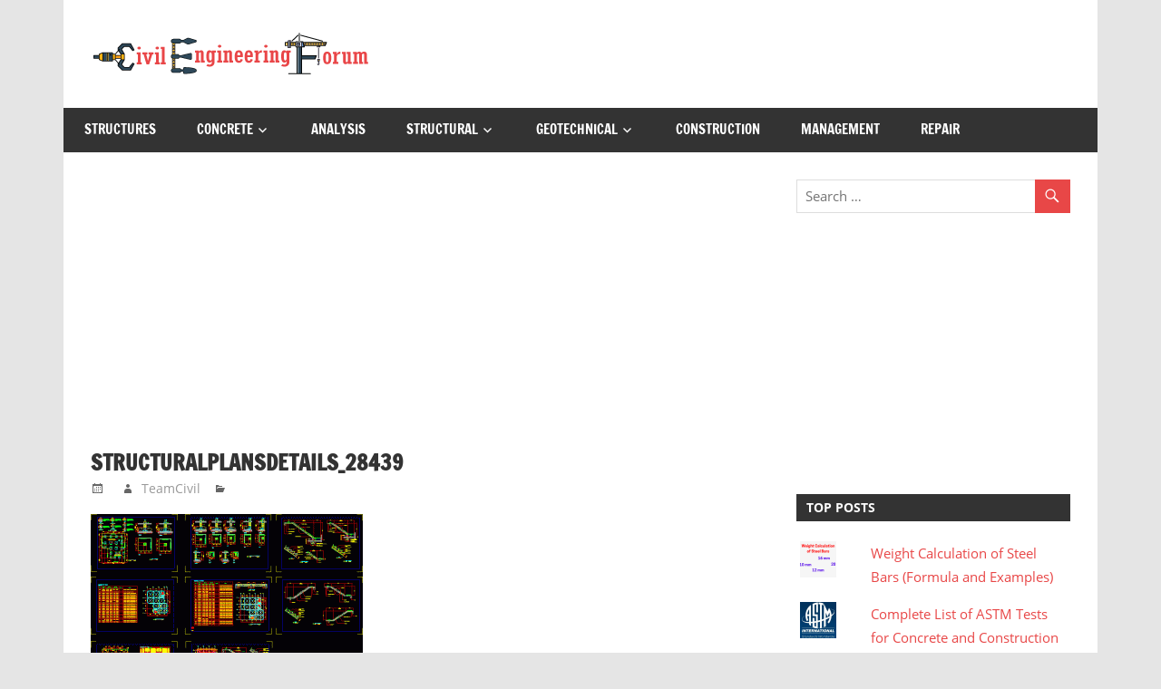

--- FILE ---
content_type: text/html; charset=UTF-8
request_url: https://www.civilengineeringforum.me/structural-design-procedure/structuralplansdetails_28439/
body_size: 16391
content:
<!DOCTYPE html>
<html lang="en-US">

<head>
<meta charset="UTF-8">
<meta name="viewport" content="width=device-width, initial-scale=1">
<link rel="profile" href="http://gmpg.org/xfn/11">
<link rel="pingback" href="https://www.civilengineeringforum.me/xmlrpc.php">

<meta name='robots' content='index, follow, max-image-preview:large, max-snippet:-1, max-video-preview:-1' />
	<style>img:is([sizes="auto" i], [sizes^="auto," i]) { contain-intrinsic-size: 3000px 1500px }</style>
	<!-- Jetpack Site Verification Tags -->
<meta name="google-site-verification" content="qMmxvpSazO76ZpEhbPduZKp64flJT-DzdaBkP-wMLYA" />

	<!-- This site is optimized with the Yoast SEO Premium plugin v19.3 (Yoast SEO v22.6) - https://yoast.com/wordpress/plugins/seo/ -->
	<title>structuralplansdetails_28439 - Civil Engineering Forum</title>
	<link rel="canonical" href="https://www.civilengineeringforum.me/structural-design-procedure/structuralplansdetails_28439/" />
	<meta property="og:locale" content="en_US" />
	<meta property="og:type" content="article" />
	<meta property="og:title" content="structuralplansdetails_28439 - Civil Engineering Forum" />
	<meta property="og:url" content="https://www.civilengineeringforum.me/structural-design-procedure/structuralplansdetails_28439/" />
	<meta property="og:site_name" content="Civil Engineering Forum" />
	<meta property="og:image" content="https://www.civilengineeringforum.me/structural-design-procedure/structuralplansdetails_28439" />
	<meta property="og:image:width" content="785" />
	<meta property="og:image:height" content="535" />
	<meta property="og:image:type" content="image/gif" />
	<meta name="twitter:card" content="summary_large_image" />
	<script type="application/ld+json" class="yoast-schema-graph">{"@context":"https://schema.org","@graph":[{"@type":"WebPage","@id":"https://www.civilengineeringforum.me/structural-design-procedure/structuralplansdetails_28439/","url":"https://www.civilengineeringforum.me/structural-design-procedure/structuralplansdetails_28439/","name":"structuralplansdetails_28439 - Civil Engineering Forum","isPartOf":{"@id":"https://www.civilengineeringforum.me/#website"},"primaryImageOfPage":{"@id":"https://www.civilengineeringforum.me/structural-design-procedure/structuralplansdetails_28439/#primaryimage"},"image":{"@id":"https://www.civilengineeringforum.me/structural-design-procedure/structuralplansdetails_28439/#primaryimage"},"thumbnailUrl":"https://www.civilengineeringforum.me/wp-content/uploads/2017/01/structuralplansdetails_28439.gif","datePublished":"2017-01-22T02:46:34+00:00","dateModified":"2017-01-22T02:46:34+00:00","breadcrumb":{"@id":"https://www.civilengineeringforum.me/structural-design-procedure/structuralplansdetails_28439/#breadcrumb"},"inLanguage":"en-US","potentialAction":[{"@type":"ReadAction","target":["https://www.civilengineeringforum.me/structural-design-procedure/structuralplansdetails_28439/"]}]},{"@type":"ImageObject","inLanguage":"en-US","@id":"https://www.civilengineeringforum.me/structural-design-procedure/structuralplansdetails_28439/#primaryimage","url":"https://www.civilengineeringforum.me/wp-content/uploads/2017/01/structuralplansdetails_28439.gif","contentUrl":"https://www.civilengineeringforum.me/wp-content/uploads/2017/01/structuralplansdetails_28439.gif","width":785,"height":535},{"@type":"BreadcrumbList","@id":"https://www.civilengineeringforum.me/structural-design-procedure/structuralplansdetails_28439/#breadcrumb","itemListElement":[{"@type":"ListItem","position":1,"name":"Home","item":"https://www.civilengineeringforum.me/"},{"@type":"ListItem","position":2,"name":"Procedure of Structural Design","item":"https://www.civilengineeringforum.me/structural-design-procedure/"},{"@type":"ListItem","position":3,"name":"structuralplansdetails_28439"}]},{"@type":"WebSite","@id":"https://www.civilengineeringforum.me/#website","url":"https://www.civilengineeringforum.me/","name":"Civil Engineering Forum","description":"","publisher":{"@id":"https://www.civilengineeringforum.me/#/schema/person/f3c3488d71162d0e2f312dfb4e2ff5fe"},"potentialAction":[{"@type":"SearchAction","target":{"@type":"EntryPoint","urlTemplate":"https://www.civilengineeringforum.me/?s={search_term_string}"},"query-input":"required name=search_term_string"}],"inLanguage":"en-US"},{"@type":["Person","Organization"],"@id":"https://www.civilengineeringforum.me/#/schema/person/f3c3488d71162d0e2f312dfb4e2ff5fe","name":"TeamCivil","image":{"@type":"ImageObject","inLanguage":"en-US","@id":"https://www.civilengineeringforum.me/#/schema/person/image/","url":"https://www.civilengineeringforum.me/wp-content/uploads/2021/03/logo1-1.png","contentUrl":"https://www.civilengineeringforum.me/wp-content/uploads/2021/03/logo1-1.png","width":307,"height":47,"caption":"TeamCivil"},"logo":{"@id":"https://www.civilengineeringforum.me/#/schema/person/image/"}}]}</script>
	<!-- / Yoast SEO Premium plugin. -->


<link rel='dns-prefetch' href='//secure.gravatar.com' />
<link rel='dns-prefetch' href='//www.googletagmanager.com' />
<link rel='dns-prefetch' href='//stats.wp.com' />
<link rel='dns-prefetch' href='//v0.wordpress.com' />
<link rel='dns-prefetch' href='//widgets.wp.com' />
<link rel='dns-prefetch' href='//s0.wp.com' />
<link rel='dns-prefetch' href='//0.gravatar.com' />
<link rel='dns-prefetch' href='//1.gravatar.com' />
<link rel='dns-prefetch' href='//2.gravatar.com' />
<link rel="alternate" type="application/rss+xml" title="Civil Engineering Forum &raquo; Feed" href="https://www.civilengineeringforum.me/feed/" />
<link rel="alternate" type="application/rss+xml" title="Civil Engineering Forum &raquo; Comments Feed" href="https://www.civilengineeringforum.me/comments/feed/" />
<link rel="alternate" type="application/rss+xml" title="Civil Engineering Forum &raquo; structuralplansdetails_28439 Comments Feed" href="https://www.civilengineeringforum.me/structural-design-procedure/structuralplansdetails_28439/feed/" />
		<!-- This site uses the Google Analytics by MonsterInsights plugin v8.26.0 - Using Analytics tracking - https://www.monsterinsights.com/ -->
		<!-- Note: MonsterInsights is not currently configured on this site. The site owner needs to authenticate with Google Analytics in the MonsterInsights settings panel. -->
					<!-- No tracking code set -->
				<!-- / Google Analytics by MonsterInsights -->
		<script type="text/javascript">
/* <![CDATA[ */
window._wpemojiSettings = {"baseUrl":"https:\/\/s.w.org\/images\/core\/emoji\/16.0.1\/72x72\/","ext":".png","svgUrl":"https:\/\/s.w.org\/images\/core\/emoji\/16.0.1\/svg\/","svgExt":".svg","source":{"concatemoji":"https:\/\/www.civilengineeringforum.me\/wp-includes\/js\/wp-emoji-release.min.js?ver=6.8.3"}};
/*! This file is auto-generated */
!function(s,n){var o,i,e;function c(e){try{var t={supportTests:e,timestamp:(new Date).valueOf()};sessionStorage.setItem(o,JSON.stringify(t))}catch(e){}}function p(e,t,n){e.clearRect(0,0,e.canvas.width,e.canvas.height),e.fillText(t,0,0);var t=new Uint32Array(e.getImageData(0,0,e.canvas.width,e.canvas.height).data),a=(e.clearRect(0,0,e.canvas.width,e.canvas.height),e.fillText(n,0,0),new Uint32Array(e.getImageData(0,0,e.canvas.width,e.canvas.height).data));return t.every(function(e,t){return e===a[t]})}function u(e,t){e.clearRect(0,0,e.canvas.width,e.canvas.height),e.fillText(t,0,0);for(var n=e.getImageData(16,16,1,1),a=0;a<n.data.length;a++)if(0!==n.data[a])return!1;return!0}function f(e,t,n,a){switch(t){case"flag":return n(e,"\ud83c\udff3\ufe0f\u200d\u26a7\ufe0f","\ud83c\udff3\ufe0f\u200b\u26a7\ufe0f")?!1:!n(e,"\ud83c\udde8\ud83c\uddf6","\ud83c\udde8\u200b\ud83c\uddf6")&&!n(e,"\ud83c\udff4\udb40\udc67\udb40\udc62\udb40\udc65\udb40\udc6e\udb40\udc67\udb40\udc7f","\ud83c\udff4\u200b\udb40\udc67\u200b\udb40\udc62\u200b\udb40\udc65\u200b\udb40\udc6e\u200b\udb40\udc67\u200b\udb40\udc7f");case"emoji":return!a(e,"\ud83e\udedf")}return!1}function g(e,t,n,a){var r="undefined"!=typeof WorkerGlobalScope&&self instanceof WorkerGlobalScope?new OffscreenCanvas(300,150):s.createElement("canvas"),o=r.getContext("2d",{willReadFrequently:!0}),i=(o.textBaseline="top",o.font="600 32px Arial",{});return e.forEach(function(e){i[e]=t(o,e,n,a)}),i}function t(e){var t=s.createElement("script");t.src=e,t.defer=!0,s.head.appendChild(t)}"undefined"!=typeof Promise&&(o="wpEmojiSettingsSupports",i=["flag","emoji"],n.supports={everything:!0,everythingExceptFlag:!0},e=new Promise(function(e){s.addEventListener("DOMContentLoaded",e,{once:!0})}),new Promise(function(t){var n=function(){try{var e=JSON.parse(sessionStorage.getItem(o));if("object"==typeof e&&"number"==typeof e.timestamp&&(new Date).valueOf()<e.timestamp+604800&&"object"==typeof e.supportTests)return e.supportTests}catch(e){}return null}();if(!n){if("undefined"!=typeof Worker&&"undefined"!=typeof OffscreenCanvas&&"undefined"!=typeof URL&&URL.createObjectURL&&"undefined"!=typeof Blob)try{var e="postMessage("+g.toString()+"("+[JSON.stringify(i),f.toString(),p.toString(),u.toString()].join(",")+"));",a=new Blob([e],{type:"text/javascript"}),r=new Worker(URL.createObjectURL(a),{name:"wpTestEmojiSupports"});return void(r.onmessage=function(e){c(n=e.data),r.terminate(),t(n)})}catch(e){}c(n=g(i,f,p,u))}t(n)}).then(function(e){for(var t in e)n.supports[t]=e[t],n.supports.everything=n.supports.everything&&n.supports[t],"flag"!==t&&(n.supports.everythingExceptFlag=n.supports.everythingExceptFlag&&n.supports[t]);n.supports.everythingExceptFlag=n.supports.everythingExceptFlag&&!n.supports.flag,n.DOMReady=!1,n.readyCallback=function(){n.DOMReady=!0}}).then(function(){return e}).then(function(){var e;n.supports.everything||(n.readyCallback(),(e=n.source||{}).concatemoji?t(e.concatemoji):e.wpemoji&&e.twemoji&&(t(e.twemoji),t(e.wpemoji)))}))}((window,document),window._wpemojiSettings);
/* ]]> */
</script>
<link rel='stylesheet' id='zeedynamic-custom-fonts-css' href='https://www.civilengineeringforum.me/wp-content/themes/zeedynamic/assets/css/custom-fonts.css?ver=20180413' type='text/css' media='all' />
<style id='wp-emoji-styles-inline-css' type='text/css'>

	img.wp-smiley, img.emoji {
		display: inline !important;
		border: none !important;
		box-shadow: none !important;
		height: 1em !important;
		width: 1em !important;
		margin: 0 0.07em !important;
		vertical-align: -0.1em !important;
		background: none !important;
		padding: 0 !important;
	}
</style>
<link rel='stylesheet' id='wp-block-library-css' href='https://www.civilengineeringforum.me/wp-includes/css/dist/block-library/style.min.css?ver=6.8.3' type='text/css' media='all' />
<style id='wp-block-library-inline-css' type='text/css'>
.has-text-align-justify{text-align:justify;}
</style>
<style id='classic-theme-styles-inline-css' type='text/css'>
/*! This file is auto-generated */
.wp-block-button__link{color:#fff;background-color:#32373c;border-radius:9999px;box-shadow:none;text-decoration:none;padding:calc(.667em + 2px) calc(1.333em + 2px);font-size:1.125em}.wp-block-file__button{background:#32373c;color:#fff;text-decoration:none}
</style>
<style id='esf-fb-halfwidth-style-inline-css' type='text/css'>
/*!*************************************************************************************************************************************************************************************************************************************************!*\
  !*** css ./node_modules/css-loader/dist/cjs.js??ruleSet[1].rules[4].use[1]!./node_modules/postcss-loader/dist/cjs.js??ruleSet[1].rules[4].use[2]!./node_modules/sass-loader/dist/cjs.js??ruleSet[1].rules[4].use[3]!./src/halfwidth/style.scss ***!
  \*************************************************************************************************************************************************************************************************************************************************/
/**
 * The following styles get applied both on the front of your site
 * and in the editor.
 *
 * Replace them with your own styles or remove the file completely.
 */
.wp-block-create-block-easy-social-feed-facebook-carousel {
  background-color: #21759b;
  color: #fff;
  padding: 2px;
}

/*# sourceMappingURL=style-index.css.map*/
</style>
<style id='esf-fb-fullwidth-style-inline-css' type='text/css'>
/*!*************************************************************************************************************************************************************************************************************************************************!*\
  !*** css ./node_modules/css-loader/dist/cjs.js??ruleSet[1].rules[4].use[1]!./node_modules/postcss-loader/dist/cjs.js??ruleSet[1].rules[4].use[2]!./node_modules/sass-loader/dist/cjs.js??ruleSet[1].rules[4].use[3]!./src/fullwidth/style.scss ***!
  \*************************************************************************************************************************************************************************************************************************************************/
/**
 * The following styles get applied both on the front of your site
 * and in the editor.
 *
 * Replace them with your own styles or remove the file completely.
 */
.wp-block-create-block-easy-social-feed-facebook-carousel {
  background-color: #21759b;
  color: #fff;
  padding: 2px;
}

/*# sourceMappingURL=style-index.css.map*/
</style>
<style id='esf-fb-thumbnail-style-inline-css' type='text/css'>
/*!*************************************************************************************************************************************************************************************************************************************************!*\
  !*** css ./node_modules/css-loader/dist/cjs.js??ruleSet[1].rules[4].use[1]!./node_modules/postcss-loader/dist/cjs.js??ruleSet[1].rules[4].use[2]!./node_modules/sass-loader/dist/cjs.js??ruleSet[1].rules[4].use[3]!./src/thumbnail/style.scss ***!
  \*************************************************************************************************************************************************************************************************************************************************/
/**
 * The following styles get applied both on the front of your site
 * and in the editor.
 *
 * Replace them with your own styles or remove the file completely.
 */
.wp-block-create-block-easy-social-feed-facebook-carousel {
  background-color: #21759b;
  color: #fff;
  padding: 2px;
}

/*# sourceMappingURL=style-index.css.map*/
</style>
<link rel='stylesheet' id='mediaelement-css' href='https://www.civilengineeringforum.me/wp-includes/js/mediaelement/mediaelementplayer-legacy.min.css?ver=4.2.17' type='text/css' media='all' />
<link rel='stylesheet' id='wp-mediaelement-css' href='https://www.civilengineeringforum.me/wp-includes/js/mediaelement/wp-mediaelement.min.css?ver=6.8.3' type='text/css' media='all' />
<style id='jetpack-sharing-buttons-style-inline-css' type='text/css'>
.jetpack-sharing-buttons__services-list{display:flex;flex-direction:row;flex-wrap:wrap;gap:0;list-style-type:none;margin:5px;padding:0}.jetpack-sharing-buttons__services-list.has-small-icon-size{font-size:12px}.jetpack-sharing-buttons__services-list.has-normal-icon-size{font-size:16px}.jetpack-sharing-buttons__services-list.has-large-icon-size{font-size:24px}.jetpack-sharing-buttons__services-list.has-huge-icon-size{font-size:36px}@media print{.jetpack-sharing-buttons__services-list{display:none!important}}.editor-styles-wrapper .wp-block-jetpack-sharing-buttons{gap:0;padding-inline-start:0}ul.jetpack-sharing-buttons__services-list.has-background{padding:1.25em 2.375em}
</style>
<style id='global-styles-inline-css' type='text/css'>
:root{--wp--preset--aspect-ratio--square: 1;--wp--preset--aspect-ratio--4-3: 4/3;--wp--preset--aspect-ratio--3-4: 3/4;--wp--preset--aspect-ratio--3-2: 3/2;--wp--preset--aspect-ratio--2-3: 2/3;--wp--preset--aspect-ratio--16-9: 16/9;--wp--preset--aspect-ratio--9-16: 9/16;--wp--preset--color--black: #333333;--wp--preset--color--cyan-bluish-gray: #abb8c3;--wp--preset--color--white: #ffffff;--wp--preset--color--pale-pink: #f78da7;--wp--preset--color--vivid-red: #cf2e2e;--wp--preset--color--luminous-vivid-orange: #ff6900;--wp--preset--color--luminous-vivid-amber: #fcb900;--wp--preset--color--light-green-cyan: #7bdcb5;--wp--preset--color--vivid-green-cyan: #00d084;--wp--preset--color--pale-cyan-blue: #8ed1fc;--wp--preset--color--vivid-cyan-blue: #0693e3;--wp--preset--color--vivid-purple: #9b51e0;--wp--preset--color--primary: #e84747;--wp--preset--color--light-gray: #f0f0f0;--wp--preset--color--dark-gray: #777777;--wp--preset--gradient--vivid-cyan-blue-to-vivid-purple: linear-gradient(135deg,rgba(6,147,227,1) 0%,rgb(155,81,224) 100%);--wp--preset--gradient--light-green-cyan-to-vivid-green-cyan: linear-gradient(135deg,rgb(122,220,180) 0%,rgb(0,208,130) 100%);--wp--preset--gradient--luminous-vivid-amber-to-luminous-vivid-orange: linear-gradient(135deg,rgba(252,185,0,1) 0%,rgba(255,105,0,1) 100%);--wp--preset--gradient--luminous-vivid-orange-to-vivid-red: linear-gradient(135deg,rgba(255,105,0,1) 0%,rgb(207,46,46) 100%);--wp--preset--gradient--very-light-gray-to-cyan-bluish-gray: linear-gradient(135deg,rgb(238,238,238) 0%,rgb(169,184,195) 100%);--wp--preset--gradient--cool-to-warm-spectrum: linear-gradient(135deg,rgb(74,234,220) 0%,rgb(151,120,209) 20%,rgb(207,42,186) 40%,rgb(238,44,130) 60%,rgb(251,105,98) 80%,rgb(254,248,76) 100%);--wp--preset--gradient--blush-light-purple: linear-gradient(135deg,rgb(255,206,236) 0%,rgb(152,150,240) 100%);--wp--preset--gradient--blush-bordeaux: linear-gradient(135deg,rgb(254,205,165) 0%,rgb(254,45,45) 50%,rgb(107,0,62) 100%);--wp--preset--gradient--luminous-dusk: linear-gradient(135deg,rgb(255,203,112) 0%,rgb(199,81,192) 50%,rgb(65,88,208) 100%);--wp--preset--gradient--pale-ocean: linear-gradient(135deg,rgb(255,245,203) 0%,rgb(182,227,212) 50%,rgb(51,167,181) 100%);--wp--preset--gradient--electric-grass: linear-gradient(135deg,rgb(202,248,128) 0%,rgb(113,206,126) 100%);--wp--preset--gradient--midnight: linear-gradient(135deg,rgb(2,3,129) 0%,rgb(40,116,252) 100%);--wp--preset--font-size--small: 13px;--wp--preset--font-size--medium: 20px;--wp--preset--font-size--large: 36px;--wp--preset--font-size--x-large: 42px;--wp--preset--spacing--20: 0.44rem;--wp--preset--spacing--30: 0.67rem;--wp--preset--spacing--40: 1rem;--wp--preset--spacing--50: 1.5rem;--wp--preset--spacing--60: 2.25rem;--wp--preset--spacing--70: 3.38rem;--wp--preset--spacing--80: 5.06rem;--wp--preset--shadow--natural: 6px 6px 9px rgba(0, 0, 0, 0.2);--wp--preset--shadow--deep: 12px 12px 50px rgba(0, 0, 0, 0.4);--wp--preset--shadow--sharp: 6px 6px 0px rgba(0, 0, 0, 0.2);--wp--preset--shadow--outlined: 6px 6px 0px -3px rgba(255, 255, 255, 1), 6px 6px rgba(0, 0, 0, 1);--wp--preset--shadow--crisp: 6px 6px 0px rgba(0, 0, 0, 1);}:where(.is-layout-flex){gap: 0.5em;}:where(.is-layout-grid){gap: 0.5em;}body .is-layout-flex{display: flex;}.is-layout-flex{flex-wrap: wrap;align-items: center;}.is-layout-flex > :is(*, div){margin: 0;}body .is-layout-grid{display: grid;}.is-layout-grid > :is(*, div){margin: 0;}:where(.wp-block-columns.is-layout-flex){gap: 2em;}:where(.wp-block-columns.is-layout-grid){gap: 2em;}:where(.wp-block-post-template.is-layout-flex){gap: 1.25em;}:where(.wp-block-post-template.is-layout-grid){gap: 1.25em;}.has-black-color{color: var(--wp--preset--color--black) !important;}.has-cyan-bluish-gray-color{color: var(--wp--preset--color--cyan-bluish-gray) !important;}.has-white-color{color: var(--wp--preset--color--white) !important;}.has-pale-pink-color{color: var(--wp--preset--color--pale-pink) !important;}.has-vivid-red-color{color: var(--wp--preset--color--vivid-red) !important;}.has-luminous-vivid-orange-color{color: var(--wp--preset--color--luminous-vivid-orange) !important;}.has-luminous-vivid-amber-color{color: var(--wp--preset--color--luminous-vivid-amber) !important;}.has-light-green-cyan-color{color: var(--wp--preset--color--light-green-cyan) !important;}.has-vivid-green-cyan-color{color: var(--wp--preset--color--vivid-green-cyan) !important;}.has-pale-cyan-blue-color{color: var(--wp--preset--color--pale-cyan-blue) !important;}.has-vivid-cyan-blue-color{color: var(--wp--preset--color--vivid-cyan-blue) !important;}.has-vivid-purple-color{color: var(--wp--preset--color--vivid-purple) !important;}.has-black-background-color{background-color: var(--wp--preset--color--black) !important;}.has-cyan-bluish-gray-background-color{background-color: var(--wp--preset--color--cyan-bluish-gray) !important;}.has-white-background-color{background-color: var(--wp--preset--color--white) !important;}.has-pale-pink-background-color{background-color: var(--wp--preset--color--pale-pink) !important;}.has-vivid-red-background-color{background-color: var(--wp--preset--color--vivid-red) !important;}.has-luminous-vivid-orange-background-color{background-color: var(--wp--preset--color--luminous-vivid-orange) !important;}.has-luminous-vivid-amber-background-color{background-color: var(--wp--preset--color--luminous-vivid-amber) !important;}.has-light-green-cyan-background-color{background-color: var(--wp--preset--color--light-green-cyan) !important;}.has-vivid-green-cyan-background-color{background-color: var(--wp--preset--color--vivid-green-cyan) !important;}.has-pale-cyan-blue-background-color{background-color: var(--wp--preset--color--pale-cyan-blue) !important;}.has-vivid-cyan-blue-background-color{background-color: var(--wp--preset--color--vivid-cyan-blue) !important;}.has-vivid-purple-background-color{background-color: var(--wp--preset--color--vivid-purple) !important;}.has-black-border-color{border-color: var(--wp--preset--color--black) !important;}.has-cyan-bluish-gray-border-color{border-color: var(--wp--preset--color--cyan-bluish-gray) !important;}.has-white-border-color{border-color: var(--wp--preset--color--white) !important;}.has-pale-pink-border-color{border-color: var(--wp--preset--color--pale-pink) !important;}.has-vivid-red-border-color{border-color: var(--wp--preset--color--vivid-red) !important;}.has-luminous-vivid-orange-border-color{border-color: var(--wp--preset--color--luminous-vivid-orange) !important;}.has-luminous-vivid-amber-border-color{border-color: var(--wp--preset--color--luminous-vivid-amber) !important;}.has-light-green-cyan-border-color{border-color: var(--wp--preset--color--light-green-cyan) !important;}.has-vivid-green-cyan-border-color{border-color: var(--wp--preset--color--vivid-green-cyan) !important;}.has-pale-cyan-blue-border-color{border-color: var(--wp--preset--color--pale-cyan-blue) !important;}.has-vivid-cyan-blue-border-color{border-color: var(--wp--preset--color--vivid-cyan-blue) !important;}.has-vivid-purple-border-color{border-color: var(--wp--preset--color--vivid-purple) !important;}.has-vivid-cyan-blue-to-vivid-purple-gradient-background{background: var(--wp--preset--gradient--vivid-cyan-blue-to-vivid-purple) !important;}.has-light-green-cyan-to-vivid-green-cyan-gradient-background{background: var(--wp--preset--gradient--light-green-cyan-to-vivid-green-cyan) !important;}.has-luminous-vivid-amber-to-luminous-vivid-orange-gradient-background{background: var(--wp--preset--gradient--luminous-vivid-amber-to-luminous-vivid-orange) !important;}.has-luminous-vivid-orange-to-vivid-red-gradient-background{background: var(--wp--preset--gradient--luminous-vivid-orange-to-vivid-red) !important;}.has-very-light-gray-to-cyan-bluish-gray-gradient-background{background: var(--wp--preset--gradient--very-light-gray-to-cyan-bluish-gray) !important;}.has-cool-to-warm-spectrum-gradient-background{background: var(--wp--preset--gradient--cool-to-warm-spectrum) !important;}.has-blush-light-purple-gradient-background{background: var(--wp--preset--gradient--blush-light-purple) !important;}.has-blush-bordeaux-gradient-background{background: var(--wp--preset--gradient--blush-bordeaux) !important;}.has-luminous-dusk-gradient-background{background: var(--wp--preset--gradient--luminous-dusk) !important;}.has-pale-ocean-gradient-background{background: var(--wp--preset--gradient--pale-ocean) !important;}.has-electric-grass-gradient-background{background: var(--wp--preset--gradient--electric-grass) !important;}.has-midnight-gradient-background{background: var(--wp--preset--gradient--midnight) !important;}.has-small-font-size{font-size: var(--wp--preset--font-size--small) !important;}.has-medium-font-size{font-size: var(--wp--preset--font-size--medium) !important;}.has-large-font-size{font-size: var(--wp--preset--font-size--large) !important;}.has-x-large-font-size{font-size: var(--wp--preset--font-size--x-large) !important;}
:where(.wp-block-post-template.is-layout-flex){gap: 1.25em;}:where(.wp-block-post-template.is-layout-grid){gap: 1.25em;}
:where(.wp-block-columns.is-layout-flex){gap: 2em;}:where(.wp-block-columns.is-layout-grid){gap: 2em;}
:root :where(.wp-block-pullquote){font-size: 1.5em;line-height: 1.6;}
</style>
<link rel='stylesheet' id='easy-facebook-likebox-custom-fonts-css' href='https://www.civilengineeringforum.me/wp-content/plugins/easy-facebook-likebox/frontend/assets/css/esf-custom-fonts.css?ver=6.8.3' type='text/css' media='all' />
<link rel='stylesheet' id='easy-facebook-likebox-popup-styles-css' href='https://www.civilengineeringforum.me/wp-content/plugins/easy-facebook-likebox/facebook/frontend/assets/css/esf-free-popup.css?ver=6.5.7' type='text/css' media='all' />
<link rel='stylesheet' id='easy-facebook-likebox-frontend-css' href='https://www.civilengineeringforum.me/wp-content/plugins/easy-facebook-likebox/facebook/frontend/assets/css/easy-facebook-likebox-frontend.css?ver=6.5.7' type='text/css' media='all' />
<link rel='stylesheet' id='easy-facebook-likebox-customizer-style-css' href='https://www.civilengineeringforum.me/wp-admin/admin-ajax.php?action=easy-facebook-likebox-customizer-style&#038;ver=6.5.7' type='text/css' media='all' />
<link rel='stylesheet' id='zeedynamic-stylesheet-css' href='https://www.civilengineeringforum.me/wp-content/themes/zeedynamic/style.css?ver=1.7.5' type='text/css' media='all' />
<style id='zeedynamic-stylesheet-inline-css' type='text/css'>
.site-title, .site-description { position: absolute; clip: rect(1px, 1px, 1px, 1px); width: 1px; height: 1px; overflow: hidden; }
</style>
<link rel='stylesheet' id='genericons-css' href='https://www.civilengineeringforum.me/wp-content/plugins/jetpack/_inc/genericons/genericons/genericons.css?ver=3.1' type='text/css' media='all' />
<link rel='stylesheet' id='esf-custom-fonts-css' href='https://www.civilengineeringforum.me/wp-content/plugins/easy-facebook-likebox/frontend/assets/css/esf-custom-fonts.css?ver=6.8.3' type='text/css' media='all' />
<link rel='stylesheet' id='esf-insta-frontend-css' href='https://www.civilengineeringforum.me/wp-content/plugins/easy-facebook-likebox//instagram/frontend/assets/css/esf-insta-frontend.css?ver=6.8.3' type='text/css' media='all' />
<link rel='stylesheet' id='esf-insta-customizer-style-css' href='https://www.civilengineeringforum.me/wp-admin/admin-ajax.php?action=esf-insta-customizer-style&#038;ver=6.8.3' type='text/css' media='all' />
<link rel='stylesheet' id='zeedynamic-pro-css' href='https://www.civilengineeringforum.me/wp-content/plugins/zeedynamic-pro-master/assets/css/zeedynamic-pro.css?ver=1.5.2' type='text/css' media='all' />
<link rel='stylesheet' id='jetpack_css-css' href='https://www.civilengineeringforum.me/wp-content/plugins/jetpack/css/jetpack.css?ver=13.3.2' type='text/css' media='all' />
<script type="text/javascript" src="https://www.civilengineeringforum.me/wp-includes/js/jquery/jquery.min.js?ver=3.7.1" id="jquery-core-js"></script>
<script type="text/javascript" src="https://www.civilengineeringforum.me/wp-includes/js/jquery/jquery-migrate.min.js?ver=3.4.1" id="jquery-migrate-js"></script>
<script type="text/javascript" src="https://www.civilengineeringforum.me/wp-content/plugins/easy-facebook-likebox/facebook/frontend/assets/js/esf-free-popup.min.js?ver=6.5.7" id="easy-facebook-likebox-popup-script-js"></script>
<script type="text/javascript" id="easy-facebook-likebox-public-script-js-extra">
/* <![CDATA[ */
var public_ajax = {"ajax_url":"https:\/\/www.civilengineeringforum.me\/wp-admin\/admin-ajax.php","efbl_is_fb_pro":""};
/* ]]> */
</script>
<script type="text/javascript" src="https://www.civilengineeringforum.me/wp-content/plugins/easy-facebook-likebox/facebook/frontend/assets/js/public.js?ver=6.5.7" id="easy-facebook-likebox-public-script-js"></script>
<!--[if lt IE 9]>
<script type="text/javascript" src="https://www.civilengineeringforum.me/wp-content/themes/zeedynamic/assets/js/html5shiv.min.js?ver=3.7.3" id="html5shiv-js"></script>
<![endif]-->
<script type="text/javascript" id="zeedynamic-jquery-navigation-js-extra">
/* <![CDATA[ */
var zeedynamic_menu_title = "Menu";
/* ]]> */
</script>
<script type="text/javascript" src="https://www.civilengineeringforum.me/wp-content/themes/zeedynamic/assets/js/navigation.js?ver=20160719" id="zeedynamic-jquery-navigation-js"></script>
<script type="text/javascript" src="https://www.civilengineeringforum.me/wp-content/plugins/easy-facebook-likebox/frontend/assets/js/imagesloaded.pkgd.min.js?ver=6.8.3" id="imagesloaded.pkgd.min-js"></script>
<script type="text/javascript" id="esf-insta-public-js-extra">
/* <![CDATA[ */
var esf_insta = {"ajax_url":"https:\/\/www.civilengineeringforum.me\/wp-admin\/admin-ajax.php","version":"free","nonce":"3a6227133c"};
/* ]]> */
</script>
<script type="text/javascript" src="https://www.civilengineeringforum.me/wp-content/plugins/easy-facebook-likebox//instagram/frontend/assets/js/esf-insta-public.js?ver=1" id="esf-insta-public-js"></script>

<!-- Google tag (gtag.js) snippet added by Site Kit -->

<!-- Google Analytics snippet added by Site Kit -->
<script type="text/javascript" src="https://www.googletagmanager.com/gtag/js?id=G-KKPWXEFYRQ" id="google_gtagjs-js" async></script>
<script type="text/javascript" id="google_gtagjs-js-after">
/* <![CDATA[ */
window.dataLayer = window.dataLayer || [];function gtag(){dataLayer.push(arguments);}
gtag("set","linker",{"domains":["www.civilengineeringforum.me"]});
gtag("js", new Date());
gtag("set", "developer_id.dZTNiMT", true);
gtag("config", "G-KKPWXEFYRQ");
/* ]]> */
</script>

<!-- End Google tag (gtag.js) snippet added by Site Kit -->
<link rel="https://api.w.org/" href="https://www.civilengineeringforum.me/wp-json/" /><link rel="alternate" title="JSON" type="application/json" href="https://www.civilengineeringforum.me/wp-json/wp/v2/media/539" /><link rel="EditURI" type="application/rsd+xml" title="RSD" href="https://www.civilengineeringforum.me/xmlrpc.php?rsd" />

<link rel='shortlink' href='https://wp.me/a8g2XL-8H' />
<link rel="alternate" title="oEmbed (JSON)" type="application/json+oembed" href="https://www.civilengineeringforum.me/wp-json/oembed/1.0/embed?url=https%3A%2F%2Fwww.civilengineeringforum.me%2Fstructural-design-procedure%2Fstructuralplansdetails_28439%2F" />
<link rel="alternate" title="oEmbed (XML)" type="text/xml+oembed" href="https://www.civilengineeringforum.me/wp-json/oembed/1.0/embed?url=https%3A%2F%2Fwww.civilengineeringforum.me%2Fstructural-design-procedure%2Fstructuralplansdetails_28439%2F&#038;format=xml" />
<meta name="generator" content="Site Kit by Google 1.125.0" />	<style>img#wpstats{display:none}</style>
		<link rel="icon" href="https://www.civilengineeringforum.me/wp-content/uploads/2021/03/cropped-favicon-2-32x32.png" sizes="32x32" />
<link rel="icon" href="https://www.civilengineeringforum.me/wp-content/uploads/2021/03/cropped-favicon-2-192x192.png" sizes="192x192" />
<link rel="apple-touch-icon" href="https://www.civilengineeringforum.me/wp-content/uploads/2021/03/cropped-favicon-2-180x180.png" />
<meta name="msapplication-TileImage" content="https://www.civilengineeringforum.me/wp-content/uploads/2021/03/cropped-favicon-2-270x270.png" />
<noscript><style id="rocket-lazyload-nojs-css">.rll-youtube-player, [data-lazy-src]{display:none !important;}</style></noscript></head>

<body class="attachment wp-singular attachment-template-default single single-attachment postid-539 attachmentid-539 attachment-gif wp-custom-logo wp-embed-responsive wp-theme-zeedynamic date-hidden">

	<div id="page" class="hfeed site">

		<a class="skip-link screen-reader-text" href="#content">Skip to content</a>

		
		<header id="masthead" class="site-header clearfix" role="banner">

			<div class="header-main container clearfix">

				<div id="logo" class="site-branding clearfix">

					<a href="https://www.civilengineeringforum.me/" class="custom-logo-link" rel="home"><img width="307" height="47" src="data:image/svg+xml,%3Csvg%20xmlns='http://www.w3.org/2000/svg'%20viewBox='0%200%20307%2047'%3E%3C/svg%3E" class="custom-logo" alt="Civil Engineering Forum" decoding="async" data-lazy-srcset="https://www.civilengineeringforum.me/wp-content/uploads/2021/03/logo1-1.png 307w, https://www.civilengineeringforum.me/wp-content/uploads/2021/03/logo1-1-300x46.png 300w" data-lazy-sizes="(max-width: 307px) 100vw, 307px" data-attachment-id="1363" data-permalink="https://www.civilengineeringforum.me/logo1-2/" data-orig-file="https://www.civilengineeringforum.me/wp-content/uploads/2021/03/logo1-1.png" data-orig-size="307,47" data-comments-opened="0" data-image-meta="{&quot;aperture&quot;:&quot;0&quot;,&quot;credit&quot;:&quot;&quot;,&quot;camera&quot;:&quot;&quot;,&quot;caption&quot;:&quot;&quot;,&quot;created_timestamp&quot;:&quot;0&quot;,&quot;copyright&quot;:&quot;&quot;,&quot;focal_length&quot;:&quot;0&quot;,&quot;iso&quot;:&quot;0&quot;,&quot;shutter_speed&quot;:&quot;0&quot;,&quot;title&quot;:&quot;&quot;,&quot;orientation&quot;:&quot;0&quot;}" data-image-title="logo1" data-image-description="" data-image-caption="" data-medium-file="https://www.civilengineeringforum.me/wp-content/uploads/2021/03/logo1-1-300x46.png" data-large-file="https://www.civilengineeringforum.me/wp-content/uploads/2021/03/logo1-1.png" data-lazy-src="https://www.civilengineeringforum.me/wp-content/uploads/2021/03/logo1-1.png" /><noscript><img width="307" height="47" src="https://www.civilengineeringforum.me/wp-content/uploads/2021/03/logo1-1.png" class="custom-logo" alt="Civil Engineering Forum" decoding="async" srcset="https://www.civilengineeringforum.me/wp-content/uploads/2021/03/logo1-1.png 307w, https://www.civilengineeringforum.me/wp-content/uploads/2021/03/logo1-1-300x46.png 300w" sizes="(max-width: 307px) 100vw, 307px" data-attachment-id="1363" data-permalink="https://www.civilengineeringforum.me/logo1-2/" data-orig-file="https://www.civilengineeringforum.me/wp-content/uploads/2021/03/logo1-1.png" data-orig-size="307,47" data-comments-opened="0" data-image-meta="{&quot;aperture&quot;:&quot;0&quot;,&quot;credit&quot;:&quot;&quot;,&quot;camera&quot;:&quot;&quot;,&quot;caption&quot;:&quot;&quot;,&quot;created_timestamp&quot;:&quot;0&quot;,&quot;copyright&quot;:&quot;&quot;,&quot;focal_length&quot;:&quot;0&quot;,&quot;iso&quot;:&quot;0&quot;,&quot;shutter_speed&quot;:&quot;0&quot;,&quot;title&quot;:&quot;&quot;,&quot;orientation&quot;:&quot;0&quot;}" data-image-title="logo1" data-image-description="" data-image-caption="" data-medium-file="https://www.civilengineeringforum.me/wp-content/uploads/2021/03/logo1-1-300x46.png" data-large-file="https://www.civilengineeringforum.me/wp-content/uploads/2021/03/logo1-1.png" /></noscript></a>					
			<p class="site-title"><a href="https://www.civilengineeringforum.me/" rel="home">Civil Engineering Forum</a></p>

							
				</div><!-- .site-branding -->

				<div class="header-widgets clearfix">

					<aside id="text-5" class="header-widget widget_text">			<div class="textwidget"><script async src="https://pagead2.googlesyndication.com/pagead/js/adsbygoogle.js?client=ca-pub-7193159968609736"
     crossorigin="anonymous"></script>
<!-- educademy 728x90 TD-Header -->
<ins class="adsbygoogle"
     style="display:block"
     data-ad-client="ca-pub-7193159968609736"
     data-ad-slot="1043495004"
     data-ad-format="auto"></ins>
<script>
     (adsbygoogle = window.adsbygoogle || []).push({});
</script></div>
		</aside>
				</div><!-- .header-widgets -->


			</div><!-- .header-main -->

			<div id="main-navigation-wrap" class="primary-navigation-wrap">

				<nav id="main-navigation" class="primary-navigation navigation clearfix" role="navigation">
					<ul id="menu-categories-menu" class="main-navigation-menu"><li id="menu-item-1337" class="menu-item menu-item-type-taxonomy menu-item-object-category menu-item-1337"><a href="https://www.civilengineeringforum.me/category/civil-engineering-structures/">Structures</a></li>
<li id="menu-item-1338" class="menu-item menu-item-type-taxonomy menu-item-object-category menu-item-has-children menu-item-1338"><a href="https://www.civilengineeringforum.me/category/concrete/">Concrete</a>
<ul class="sub-menu">
	<li id="menu-item-1339" class="menu-item menu-item-type-taxonomy menu-item-object-category menu-item-1339"><a href="https://www.civilengineeringforum.me/category/concrete/concrete-materials/">Materials</a></li>
	<li id="menu-item-1340" class="menu-item menu-item-type-taxonomy menu-item-object-category menu-item-1340"><a href="https://www.civilengineeringforum.me/category/concrete/concrete-properties/">Properties</a></li>
	<li id="menu-item-1341" class="menu-item menu-item-type-taxonomy menu-item-object-category menu-item-1341"><a href="https://www.civilengineeringforum.me/category/concrete/concrete-durability/">Durability</a></li>
	<li id="menu-item-1342" class="menu-item menu-item-type-taxonomy menu-item-object-category menu-item-1342"><a href="https://www.civilengineeringforum.me/category/concrete/concrete-types/">Types</a></li>
	<li id="menu-item-1343" class="menu-item menu-item-type-taxonomy menu-item-object-category menu-item-1343"><a href="https://www.civilengineeringforum.me/category/concrete/concrete-tests/">Tests</a></li>
</ul>
</li>
<li id="menu-item-1344" class="menu-item menu-item-type-taxonomy menu-item-object-category menu-item-1344"><a href="https://www.civilengineeringforum.me/category/structural-analysis/">Analysis</a></li>
<li id="menu-item-1345" class="menu-item menu-item-type-taxonomy menu-item-object-category menu-item-has-children menu-item-1345"><a href="https://www.civilengineeringforum.me/category/structural/">Structural</a>
<ul class="sub-menu">
	<li id="menu-item-1346" class="menu-item menu-item-type-taxonomy menu-item-object-category menu-item-1346"><a href="https://www.civilengineeringforum.me/category/structural/concrete-design/">Concrete Design</a></li>
	<li id="menu-item-1347" class="menu-item menu-item-type-taxonomy menu-item-object-category menu-item-1347"><a href="https://www.civilengineeringforum.me/category/structural/earthquake-engineeirng/">Earthquake</a></li>
</ul>
</li>
<li id="menu-item-1348" class="menu-item menu-item-type-taxonomy menu-item-object-category menu-item-has-children menu-item-1348"><a href="https://www.civilengineeringforum.me/category/geotechnical/">Geotechnical</a>
<ul class="sub-menu">
	<li id="menu-item-1349" class="menu-item menu-item-type-taxonomy menu-item-object-category menu-item-1349"><a href="https://www.civilengineeringforum.me/category/geotechnical/soil-tests/">Soil Tests</a></li>
	<li id="menu-item-1350" class="menu-item menu-item-type-taxonomy menu-item-object-category menu-item-1350"><a href="https://www.civilengineeringforum.me/category/geotechnical/foundation-engineering/">Foundation</a></li>
</ul>
</li>
<li id="menu-item-1351" class="menu-item menu-item-type-taxonomy menu-item-object-category menu-item-1351"><a href="https://www.civilengineeringforum.me/category/construction/">Construction</a></li>
<li id="menu-item-1352" class="menu-item menu-item-type-taxonomy menu-item-object-category menu-item-1352"><a href="https://www.civilengineeringforum.me/category/project-management/">Management</a></li>
<li id="menu-item-1353" class="menu-item menu-item-type-taxonomy menu-item-object-category menu-item-1353"><a href="https://www.civilengineeringforum.me/category/concrete-repair/">Repair</a></li>
</ul>				</nav><!-- #main-navigation -->

			</div>

		</header><!-- #masthead -->

		
		<div id="content" class="site-content container clearfix">

			
	<section id="primary" class="content-area">
		<main id="main" class="site-main" role="main">
				
		<div class='code-block code-block-1' style='margin: 8px auto; text-align: center; display: block; clear: both;'>
<script async src="https://pagead2.googlesyndication.com/pagead/js/adsbygoogle.js?client=ca-pub-7193159968609736"
     crossorigin="anonymous"></script>
<!-- educademy 728x90 TO-B4 Post -->
<ins class="adsbygoogle"
     style="display:block"
     data-ad-client="ca-pub-7193159968609736"
     data-ad-slot="9929940200"
     data-ad-format="auto"></ins>
<script>
     (adsbygoogle = window.adsbygoogle || []).push({});
</script></div>

<article id="post-539" class="post-539 attachment type-attachment status-inherit hentry">

	<header class="entry-header">

		<h1 class="entry-title">structuralplansdetails_28439</h1>
		<div class="entry-meta"><span class="meta-date"><a href="https://www.civilengineeringforum.me/structural-design-procedure/structuralplansdetails_28439/" title="2:46 am" rel="bookmark"><time class="entry-date published updated" datetime="2017-01-22T02:46:34+00:00"></time></a></span><span class="meta-author"> <span class="author vcard"><a class="url fn n" href="https://www.civilengineeringforum.me/author/wedablife/" title="View all posts by TeamCivil" rel="author">TeamCivil</a></span></span><span class="meta-category"> </span></div>
	</header><!-- .entry-header -->

	
	<div class="entry-content clearfix">

		<p class="attachment"><a href='https://www.civilengineeringforum.me/wp-content/uploads/2017/01/structuralplansdetails_28439.gif'><img fetchpriority="high" decoding="async" width="300" height="204" src="data:image/svg+xml,%3Csvg%20xmlns='http://www.w3.org/2000/svg'%20viewBox='0%200%20300%20204'%3E%3C/svg%3E" class="attachment-medium size-medium" alt="" data-lazy-srcset="https://www.civilengineeringforum.me/wp-content/uploads/2017/01/structuralplansdetails_28439-300x204.gif 300w, https://www.civilengineeringforum.me/wp-content/uploads/2017/01/structuralplansdetails_28439-768x523.gif 768w" data-lazy-sizes="(max-width: 300px) 100vw, 300px" data-attachment-id="539" data-permalink="https://www.civilengineeringforum.me/structural-design-procedure/structuralplansdetails_28439/" data-orig-file="https://www.civilengineeringforum.me/wp-content/uploads/2017/01/structuralplansdetails_28439.gif" data-orig-size="785,535" data-comments-opened="1" data-image-meta="{&quot;aperture&quot;:&quot;0&quot;,&quot;credit&quot;:&quot;&quot;,&quot;camera&quot;:&quot;&quot;,&quot;caption&quot;:&quot;&quot;,&quot;created_timestamp&quot;:&quot;0&quot;,&quot;copyright&quot;:&quot;&quot;,&quot;focal_length&quot;:&quot;0&quot;,&quot;iso&quot;:&quot;0&quot;,&quot;shutter_speed&quot;:&quot;0&quot;,&quot;title&quot;:&quot;&quot;,&quot;orientation&quot;:&quot;0&quot;}" data-image-title="structuralplansdetails_28439" data-image-description="" data-image-caption="" data-medium-file="https://www.civilengineeringforum.me/wp-content/uploads/2017/01/structuralplansdetails_28439-300x204.gif" data-large-file="https://www.civilengineeringforum.me/wp-content/uploads/2017/01/structuralplansdetails_28439.gif" data-lazy-src="https://www.civilengineeringforum.me/wp-content/uploads/2017/01/structuralplansdetails_28439-300x204.gif" /><noscript><img fetchpriority="high" decoding="async" width="300" height="204" src="https://www.civilengineeringforum.me/wp-content/uploads/2017/01/structuralplansdetails_28439-300x204.gif" class="attachment-medium size-medium" alt="" srcset="https://www.civilengineeringforum.me/wp-content/uploads/2017/01/structuralplansdetails_28439-300x204.gif 300w, https://www.civilengineeringforum.me/wp-content/uploads/2017/01/structuralplansdetails_28439-768x523.gif 768w" sizes="(max-width: 300px) 100vw, 300px" data-attachment-id="539" data-permalink="https://www.civilengineeringforum.me/structural-design-procedure/structuralplansdetails_28439/" data-orig-file="https://www.civilengineeringforum.me/wp-content/uploads/2017/01/structuralplansdetails_28439.gif" data-orig-size="785,535" data-comments-opened="1" data-image-meta="{&quot;aperture&quot;:&quot;0&quot;,&quot;credit&quot;:&quot;&quot;,&quot;camera&quot;:&quot;&quot;,&quot;caption&quot;:&quot;&quot;,&quot;created_timestamp&quot;:&quot;0&quot;,&quot;copyright&quot;:&quot;&quot;,&quot;focal_length&quot;:&quot;0&quot;,&quot;iso&quot;:&quot;0&quot;,&quot;shutter_speed&quot;:&quot;0&quot;,&quot;title&quot;:&quot;&quot;,&quot;orientation&quot;:&quot;0&quot;}" data-image-title="structuralplansdetails_28439" data-image-description="" data-image-caption="" data-medium-file="https://www.civilengineeringforum.me/wp-content/uploads/2017/01/structuralplansdetails_28439-300x204.gif" data-large-file="https://www.civilengineeringforum.me/wp-content/uploads/2017/01/structuralplansdetails_28439.gif" /></noscript></a></p><div class='code-block code-block-4' style='margin: 8px 0; clear: both;'>
<script async src="https://pagead2.googlesyndication.com/pagead/js/adsbygoogle.js?client=ca-pub-7193159968609736"
     crossorigin="anonymous"></script>
<!-- educademy 336x280 TD-Text -->
<ins class="adsbygoogle"
     style="display:block"
     data-ad-client="ca-pub-7193159968609736"
     data-ad-slot="9291427408"
     data-ad-format="auto"></ins>
<script>
     (adsbygoogle = window.adsbygoogle || []).push({});
</script></div>
<div class='code-block code-block-3' style='margin: 8px auto; text-align: center; display: block; clear: both;'>
<script async src="https://pagead2.googlesyndication.com/pagead/js/adsbygoogle.js?client=ca-pub-7193159968609736"
     crossorigin="anonymous"></script>
<!-- educademy 728x90 TO-in post -->
<ins class="adsbygoogle"
     style="display:block"
     data-ad-client="ca-pub-7193159968609736"
     data-ad-slot="2965692206"
     data-ad-format="auto"></ins>
<script>
     (adsbygoogle = window.adsbygoogle || []).push({});
</script></div>

<div class='code-block code-block-2' style='margin: 8px auto; text-align: center; display: block; clear: both;'>
<script async src="https://pagead2.googlesyndication.com/pagead/js/adsbygoogle.js?client=ca-pub-7193159968609736"
     crossorigin="anonymous"></script>
<!-- educademy 728x90 TD-Af Con -->
<ins class="adsbygoogle"
     style="display:block"
     data-ad-client="ca-pub-7193159968609736"
     data-ad-slot="1488959005"
     data-ad-format="auto"></ins>
<script>
     (adsbygoogle = window.adsbygoogle || []).push({});
</script></div>
<!-- CONTENT END 3 -->

		
	</div><!-- .entry-content -->

	<footer class="entry-footer">

				
	<nav class="navigation post-navigation" aria-label="Posts">
		<h2 class="screen-reader-text">Post navigation</h2>
		<div class="nav-links"><div class="nav-previous"><a href="https://www.civilengineeringforum.me/structural-design-procedure/" rel="prev"><span class="screen-reader-text">Previous Post:</span>Procedure of Structural Design</a></div></div>
	</nav>
	</footer><!-- .entry-footer -->

</article>

<div id="comments" class="comments-area">

	
	
	
		<div id="respond" class="comment-respond">
		<h3 id="reply-title" class="comment-reply-title"><span>Leave a Reply</span> <small><a rel="nofollow" id="cancel-comment-reply-link" href="/structural-design-procedure/structuralplansdetails_28439/#respond" style="display:none;">Cancel reply</a></small></h3><form action="https://www.civilengineeringforum.me/wp-comments-post.php" method="post" id="commentform" class="comment-form"><p class="comment-notes"><span id="email-notes">Your email address will not be published.</span> <span class="required-field-message">Required fields are marked <span class="required">*</span></span></p><p class="comment-form-comment"><label for="comment">Comment <span class="required">*</span></label> <textarea id="comment" name="comment" cols="45" rows="8" maxlength="65525" required></textarea></p><p class="comment-form-author"><label for="author">Name</label> <input id="author" name="author" type="text" value="" size="30" maxlength="245" autocomplete="name" /></p>
<p class="comment-form-email"><label for="email">Email</label> <input id="email" name="email" type="email" value="" size="30" maxlength="100" aria-describedby="email-notes" autocomplete="email" /></p>
<p class="comment-form-url"><label for="url">Website</label> <input id="url" name="url" type="url" value="" size="30" maxlength="200" autocomplete="url" /></p>
<p class="comment-form-cookies-consent"><input id="wp-comment-cookies-consent" name="wp-comment-cookies-consent" type="checkbox" value="yes" /> <label for="wp-comment-cookies-consent">Save my name, email, and website in this browser for the next time I comment.</label></p>
<p class="form-submit"><input name="submit" type="submit" id="submit" class="submit" value="Post Comment" /> <input type='hidden' name='comment_post_ID' value='539' id='comment_post_ID' />
<input type='hidden' name='comment_parent' id='comment_parent' value='0' />
</p><p style="display: none;"><input type="hidden" id="akismet_comment_nonce" name="akismet_comment_nonce" value="ba38823876" /></p><p style="display: none !important;" class="akismet-fields-container" data-prefix="ak_"><label>&#916;<textarea name="ak_hp_textarea" cols="45" rows="8" maxlength="100"></textarea></label><input type="hidden" id="ak_js_1" name="ak_js" value="161"/><script>document.getElementById( "ak_js_1" ).setAttribute( "value", ( new Date() ).getTime() );</script></p></form>	</div><!-- #respond -->
	
</div><!-- #comments -->
		
		</main><!-- #main -->
	</section><!-- #primary -->
	
	
	<section id="secondary" class="sidebar widget-area clearfix" role="complementary">

		<aside id="search-2" class="widget widget_search clearfix">
<form role="search" method="get" class="search-form" action="https://www.civilengineeringforum.me/">
	<label>
		<span class="screen-reader-text">Search for:</span>
		<input type="search" class="search-field"
			placeholder="Search &hellip;"
			value="" name="s"
			title="Search for:" />
	</label>
	<button type="submit" class="search-submit">
		<span class="genericon-search"></span>
		<span class="screen-reader-text">Search</span>
	</button>
</form>
</aside><aside id="text-3" class="widget widget_text clearfix">			<div class="textwidget"><script async src="https://pagead2.googlesyndication.com/pagead/js/adsbygoogle.js?client=ca-pub-7193159968609736"
     crossorigin="anonymous"></script>
<!-- educademy 336x280 TD-RSide -->
<ins class="adsbygoogle"
     style="display:block"
     data-ad-client="ca-pub-7193159968609736"
     data-ad-slot="1047691407"
     data-ad-format="auto"></ins>
<script>
     (adsbygoogle = window.adsbygoogle || []).push({});
</script></div>
		</aside><aside id="top-posts-4" class="widget widget_top-posts clearfix"><div class="widget-header"><h3 class="widget-title">Top Posts</h3></div><ul class='widgets-list-layout no-grav'>
<li><a href="https://www.civilengineeringforum.me/weight-calculation-of-steel-bars/" title="Weight Calculation of Steel Bars (Formula and Examples)" class="bump-view" data-bump-view="tp"><img width="40" height="40" src="data:image/svg+xml,%3Csvg%20xmlns='http://www.w3.org/2000/svg'%20viewBox='0%200%2040%2040'%3E%3C/svg%3E" data-lazy-srcset="https://i0.wp.com/www.civilengineeringforum.me/wp-content/uploads/2022/12/Weight-Calculation-of-Steel-Bars.png?resize=40%2C40&amp;ssl=1 1x, https://i0.wp.com/www.civilengineeringforum.me/wp-content/uploads/2022/12/Weight-Calculation-of-Steel-Bars.png?resize=60%2C60&amp;ssl=1 1.5x, https://i0.wp.com/www.civilengineeringforum.me/wp-content/uploads/2022/12/Weight-Calculation-of-Steel-Bars.png?resize=80%2C80&amp;ssl=1 2x, https://i0.wp.com/www.civilengineeringforum.me/wp-content/uploads/2022/12/Weight-Calculation-of-Steel-Bars.png?resize=120%2C120&amp;ssl=1 3x, https://i0.wp.com/www.civilengineeringforum.me/wp-content/uploads/2022/12/Weight-Calculation-of-Steel-Bars.png?resize=160%2C160&amp;ssl=1 4x" alt="Weight Calculation of Steel Bars (Formula and Examples)" data-pin-nopin="true" class="widgets-list-layout-blavatar" data-lazy-src="https://i0.wp.com/www.civilengineeringforum.me/wp-content/uploads/2022/12/Weight-Calculation-of-Steel-Bars.png?resize=40%2C40&#038;ssl=1" /><noscript><img loading="lazy" width="40" height="40" src="https://i0.wp.com/www.civilengineeringforum.me/wp-content/uploads/2022/12/Weight-Calculation-of-Steel-Bars.png?resize=40%2C40&#038;ssl=1" srcset="https://i0.wp.com/www.civilengineeringforum.me/wp-content/uploads/2022/12/Weight-Calculation-of-Steel-Bars.png?resize=40%2C40&amp;ssl=1 1x, https://i0.wp.com/www.civilengineeringforum.me/wp-content/uploads/2022/12/Weight-Calculation-of-Steel-Bars.png?resize=60%2C60&amp;ssl=1 1.5x, https://i0.wp.com/www.civilengineeringforum.me/wp-content/uploads/2022/12/Weight-Calculation-of-Steel-Bars.png?resize=80%2C80&amp;ssl=1 2x, https://i0.wp.com/www.civilengineeringforum.me/wp-content/uploads/2022/12/Weight-Calculation-of-Steel-Bars.png?resize=120%2C120&amp;ssl=1 3x, https://i0.wp.com/www.civilengineeringforum.me/wp-content/uploads/2022/12/Weight-Calculation-of-Steel-Bars.png?resize=160%2C160&amp;ssl=1 4x" alt="Weight Calculation of Steel Bars (Formula and Examples)" data-pin-nopin="true" class="widgets-list-layout-blavatar" /></noscript></a><div class="widgets-list-layout-links">
								<a href="https://www.civilengineeringforum.me/weight-calculation-of-steel-bars/" title="Weight Calculation of Steel Bars (Formula and Examples)" class="bump-view" data-bump-view="tp">Weight Calculation of Steel Bars (Formula and Examples)</a>
							</div>
							</li><li><a href="https://www.civilengineeringforum.me/complete-list-of-astm-tests-for-concrete-and-construction-materials/" title="Complete List of ASTM Tests for Concrete and Construction Materials" class="bump-view" data-bump-view="tp"><img width="40" height="40" src="data:image/svg+xml,%3Csvg%20xmlns='http://www.w3.org/2000/svg'%20viewBox='0%200%2040%2040'%3E%3C/svg%3E" data-lazy-srcset="https://i0.wp.com/www.civilengineeringforum.me/wp-content/uploads/2025/04/astm.png?resize=40%2C40&amp;ssl=1 1x, https://i0.wp.com/www.civilengineeringforum.me/wp-content/uploads/2025/04/astm.png?resize=60%2C60&amp;ssl=1 1.5x, https://i0.wp.com/www.civilengineeringforum.me/wp-content/uploads/2025/04/astm.png?resize=80%2C80&amp;ssl=1 2x, https://i0.wp.com/www.civilengineeringforum.me/wp-content/uploads/2025/04/astm.png?resize=120%2C120&amp;ssl=1 3x, https://i0.wp.com/www.civilengineeringforum.me/wp-content/uploads/2025/04/astm.png?resize=160%2C160&amp;ssl=1 4x" alt="Complete List of ASTM Tests for Concrete and Construction Materials" data-pin-nopin="true" class="widgets-list-layout-blavatar" data-lazy-src="https://i0.wp.com/www.civilengineeringforum.me/wp-content/uploads/2025/04/astm.png?resize=40%2C40&#038;ssl=1" /><noscript><img loading="lazy" width="40" height="40" src="https://i0.wp.com/www.civilengineeringforum.me/wp-content/uploads/2025/04/astm.png?resize=40%2C40&#038;ssl=1" srcset="https://i0.wp.com/www.civilengineeringforum.me/wp-content/uploads/2025/04/astm.png?resize=40%2C40&amp;ssl=1 1x, https://i0.wp.com/www.civilengineeringforum.me/wp-content/uploads/2025/04/astm.png?resize=60%2C60&amp;ssl=1 1.5x, https://i0.wp.com/www.civilengineeringforum.me/wp-content/uploads/2025/04/astm.png?resize=80%2C80&amp;ssl=1 2x, https://i0.wp.com/www.civilengineeringforum.me/wp-content/uploads/2025/04/astm.png?resize=120%2C120&amp;ssl=1 3x, https://i0.wp.com/www.civilengineeringforum.me/wp-content/uploads/2025/04/astm.png?resize=160%2C160&amp;ssl=1 4x" alt="Complete List of ASTM Tests for Concrete and Construction Materials" data-pin-nopin="true" class="widgets-list-layout-blavatar" /></noscript></a><div class="widgets-list-layout-links">
								<a href="https://www.civilengineeringforum.me/complete-list-of-astm-tests-for-concrete-and-construction-materials/" title="Complete List of ASTM Tests for Concrete and Construction Materials" class="bump-view" data-bump-view="tp">Complete List of ASTM Tests for Concrete and Construction Materials</a>
							</div>
							</li><li><a href="https://www.civilengineeringforum.me/superstructure-and-substructure/" title="What is Superstructure and Substructure?" class="bump-view" data-bump-view="tp"><img width="40" height="40" src="data:image/svg+xml,%3Csvg%20xmlns='http://www.w3.org/2000/svg'%20viewBox='0%200%2040%2040'%3E%3C/svg%3E" data-lazy-srcset="https://i0.wp.com/www.civilengineeringforum.me/wp-content/uploads/2022/11/What-is-Superstructure-and-Substructure.png?resize=40%2C40&amp;ssl=1 1x, https://i0.wp.com/www.civilengineeringforum.me/wp-content/uploads/2022/11/What-is-Superstructure-and-Substructure.png?resize=60%2C60&amp;ssl=1 1.5x, https://i0.wp.com/www.civilengineeringforum.me/wp-content/uploads/2022/11/What-is-Superstructure-and-Substructure.png?resize=80%2C80&amp;ssl=1 2x, https://i0.wp.com/www.civilengineeringforum.me/wp-content/uploads/2022/11/What-is-Superstructure-and-Substructure.png?resize=120%2C120&amp;ssl=1 3x, https://i0.wp.com/www.civilengineeringforum.me/wp-content/uploads/2022/11/What-is-Superstructure-and-Substructure.png?resize=160%2C160&amp;ssl=1 4x" alt="What is Superstructure and Substructure?" data-pin-nopin="true" class="widgets-list-layout-blavatar" data-lazy-src="https://i0.wp.com/www.civilengineeringforum.me/wp-content/uploads/2022/11/What-is-Superstructure-and-Substructure.png?resize=40%2C40&#038;ssl=1" /><noscript><img loading="lazy" width="40" height="40" src="https://i0.wp.com/www.civilengineeringforum.me/wp-content/uploads/2022/11/What-is-Superstructure-and-Substructure.png?resize=40%2C40&#038;ssl=1" srcset="https://i0.wp.com/www.civilengineeringforum.me/wp-content/uploads/2022/11/What-is-Superstructure-and-Substructure.png?resize=40%2C40&amp;ssl=1 1x, https://i0.wp.com/www.civilengineeringforum.me/wp-content/uploads/2022/11/What-is-Superstructure-and-Substructure.png?resize=60%2C60&amp;ssl=1 1.5x, https://i0.wp.com/www.civilengineeringforum.me/wp-content/uploads/2022/11/What-is-Superstructure-and-Substructure.png?resize=80%2C80&amp;ssl=1 2x, https://i0.wp.com/www.civilengineeringforum.me/wp-content/uploads/2022/11/What-is-Superstructure-and-Substructure.png?resize=120%2C120&amp;ssl=1 3x, https://i0.wp.com/www.civilengineeringforum.me/wp-content/uploads/2022/11/What-is-Superstructure-and-Substructure.png?resize=160%2C160&amp;ssl=1 4x" alt="What is Superstructure and Substructure?" data-pin-nopin="true" class="widgets-list-layout-blavatar" /></noscript></a><div class="widgets-list-layout-links">
								<a href="https://www.civilengineeringforum.me/superstructure-and-substructure/" title="What is Superstructure and Substructure?" class="bump-view" data-bump-view="tp">What is Superstructure and Substructure?</a>
							</div>
							</li><li><a href="https://www.civilengineeringforum.me/fly-ash-classification-physical-and-chemical-properties/" title="Fly Ash: Classification, Physical and Chemical Properties" class="bump-view" data-bump-view="tp"><img width="40" height="40" src="data:image/svg+xml,%3Csvg%20xmlns='http://www.w3.org/2000/svg'%20viewBox='0%200%2040%2040'%3E%3C/svg%3E" data-lazy-srcset="https://i0.wp.com/www.civilengineeringforum.me/wp-content/uploads/2017/01/fa-1-e1484613963724.jpg?resize=40%2C40&amp;ssl=1 1x, https://i0.wp.com/www.civilengineeringforum.me/wp-content/uploads/2017/01/fa-1-e1484613963724.jpg?resize=60%2C60&amp;ssl=1 1.5x, https://i0.wp.com/www.civilengineeringforum.me/wp-content/uploads/2017/01/fa-1-e1484613963724.jpg?resize=80%2C80&amp;ssl=1 2x, https://i0.wp.com/www.civilengineeringforum.me/wp-content/uploads/2017/01/fa-1-e1484613963724.jpg?resize=120%2C120&amp;ssl=1 3x, https://i0.wp.com/www.civilengineeringforum.me/wp-content/uploads/2017/01/fa-1-e1484613963724.jpg?resize=160%2C160&amp;ssl=1 4x" alt="Fly Ash: Classification, Physical and Chemical Properties" data-pin-nopin="true" class="widgets-list-layout-blavatar" data-lazy-src="https://i0.wp.com/www.civilengineeringforum.me/wp-content/uploads/2017/01/fa-1-e1484613963724.jpg?resize=40%2C40&#038;ssl=1" /><noscript><img loading="lazy" width="40" height="40" src="https://i0.wp.com/www.civilengineeringforum.me/wp-content/uploads/2017/01/fa-1-e1484613963724.jpg?resize=40%2C40&#038;ssl=1" srcset="https://i0.wp.com/www.civilengineeringforum.me/wp-content/uploads/2017/01/fa-1-e1484613963724.jpg?resize=40%2C40&amp;ssl=1 1x, https://i0.wp.com/www.civilengineeringforum.me/wp-content/uploads/2017/01/fa-1-e1484613963724.jpg?resize=60%2C60&amp;ssl=1 1.5x, https://i0.wp.com/www.civilengineeringforum.me/wp-content/uploads/2017/01/fa-1-e1484613963724.jpg?resize=80%2C80&amp;ssl=1 2x, https://i0.wp.com/www.civilengineeringforum.me/wp-content/uploads/2017/01/fa-1-e1484613963724.jpg?resize=120%2C120&amp;ssl=1 3x, https://i0.wp.com/www.civilengineeringforum.me/wp-content/uploads/2017/01/fa-1-e1484613963724.jpg?resize=160%2C160&amp;ssl=1 4x" alt="Fly Ash: Classification, Physical and Chemical Properties" data-pin-nopin="true" class="widgets-list-layout-blavatar" /></noscript></a><div class="widgets-list-layout-links">
								<a href="https://www.civilengineeringforum.me/fly-ash-classification-physical-and-chemical-properties/" title="Fly Ash: Classification, Physical and Chemical Properties" class="bump-view" data-bump-view="tp">Fly Ash: Classification, Physical and Chemical Properties</a>
							</div>
							</li><li><a href="https://www.civilengineeringforum.me/concrete-mix-design-by-aci/" title="Concrete Mix Design by ACI [Full Guide]" class="bump-view" data-bump-view="tp"><img width="40" height="40" src="data:image/svg+xml,%3Csvg%20xmlns='http://www.w3.org/2000/svg'%20viewBox='0%200%2040%2040'%3E%3C/svg%3E" data-lazy-srcset="https://i0.wp.com/www.civilengineeringforum.me/wp-content/uploads/2022/11/Concrete-Mix-Design-by-ACI-1.png?resize=40%2C40&amp;ssl=1 1x, https://i0.wp.com/www.civilengineeringforum.me/wp-content/uploads/2022/11/Concrete-Mix-Design-by-ACI-1.png?resize=60%2C60&amp;ssl=1 1.5x, https://i0.wp.com/www.civilengineeringforum.me/wp-content/uploads/2022/11/Concrete-Mix-Design-by-ACI-1.png?resize=80%2C80&amp;ssl=1 2x, https://i0.wp.com/www.civilengineeringforum.me/wp-content/uploads/2022/11/Concrete-Mix-Design-by-ACI-1.png?resize=120%2C120&amp;ssl=1 3x, https://i0.wp.com/www.civilengineeringforum.me/wp-content/uploads/2022/11/Concrete-Mix-Design-by-ACI-1.png?resize=160%2C160&amp;ssl=1 4x" alt="Concrete Mix Design by ACI [Full Guide]" data-pin-nopin="true" class="widgets-list-layout-blavatar" data-lazy-src="https://i0.wp.com/www.civilengineeringforum.me/wp-content/uploads/2022/11/Concrete-Mix-Design-by-ACI-1.png?resize=40%2C40&#038;ssl=1" /><noscript><img loading="lazy" width="40" height="40" src="https://i0.wp.com/www.civilengineeringforum.me/wp-content/uploads/2022/11/Concrete-Mix-Design-by-ACI-1.png?resize=40%2C40&#038;ssl=1" srcset="https://i0.wp.com/www.civilengineeringforum.me/wp-content/uploads/2022/11/Concrete-Mix-Design-by-ACI-1.png?resize=40%2C40&amp;ssl=1 1x, https://i0.wp.com/www.civilengineeringforum.me/wp-content/uploads/2022/11/Concrete-Mix-Design-by-ACI-1.png?resize=60%2C60&amp;ssl=1 1.5x, https://i0.wp.com/www.civilengineeringforum.me/wp-content/uploads/2022/11/Concrete-Mix-Design-by-ACI-1.png?resize=80%2C80&amp;ssl=1 2x, https://i0.wp.com/www.civilengineeringforum.me/wp-content/uploads/2022/11/Concrete-Mix-Design-by-ACI-1.png?resize=120%2C120&amp;ssl=1 3x, https://i0.wp.com/www.civilengineeringforum.me/wp-content/uploads/2022/11/Concrete-Mix-Design-by-ACI-1.png?resize=160%2C160&amp;ssl=1 4x" alt="Concrete Mix Design by ACI [Full Guide]" data-pin-nopin="true" class="widgets-list-layout-blavatar" /></noscript></a><div class="widgets-list-layout-links">
								<a href="https://www.civilengineeringforum.me/concrete-mix-design-by-aci/" title="Concrete Mix Design by ACI [Full Guide]" class="bump-view" data-bump-view="tp">Concrete Mix Design by ACI [Full Guide]</a>
							</div>
							</li></ul>
</aside><aside id="text-6" class="widget widget_text clearfix">			<div class="textwidget"><script async src="//pagead2.googlesyndication.com/pagead/js/adsbygoogle.js"></script>
<!-- educademy 336x280 TD -->
<ins class="adsbygoogle"
     style="display:inline-block;width:336px;height:280px"
     data-ad-client="ca-pub-7193159968609736"
     data-ad-slot="1047691407"></ins>
<script>
(adsbygoogle = window.adsbygoogle || []).push({});
</script></div>
		</aside><aside id="blog_subscription-2" class="widget widget_blog_subscription jetpack_subscription_widget clearfix"><div class="widget-header"><h3 class="widget-title">Let&#039;s stay in touch!</h3></div>
			<div class="wp-block-jetpack-subscriptions__container">
			<form action="#" method="post" accept-charset="utf-8" id="subscribe-blog-blog_subscription-2"
				data-blog="122035329"
				data-post_access_level="everybody" >
									<div id="subscribe-text"><p>Join our newsletter so that we reach out to you with the all the latest Civil Engineering updates.</p>
</div>
										<p id="subscribe-email">
						<label id="jetpack-subscribe-label"
							class="screen-reader-text"
							for="subscribe-field-blog_subscription-2">
							Enter your e-mail address						</label>
						<input type="email" name="email" required="required"
																					value=""
							id="subscribe-field-blog_subscription-2"
							placeholder="Enter your e-mail address"
						/>
					</p>

					<p id="subscribe-submit"
											>
						<input type="hidden" name="action" value="subscribe"/>
						<input type="hidden" name="source" value="https://www.civilengineeringforum.me/structural-design-procedure/structuralplansdetails_28439/"/>
						<input type="hidden" name="sub-type" value="widget"/>
						<input type="hidden" name="redirect_fragment" value="subscribe-blog-blog_subscription-2"/>
						<input type="hidden" id="_wpnonce" name="_wpnonce" value="7c6d14bc83" /><input type="hidden" name="_wp_http_referer" value="/structural-design-procedure/structuralplansdetails_28439/" />						<button type="submit"
															class="wp-block-button__link"
																					name="jetpack_subscriptions_widget"
						>
							Subscribe						</button>
					</p>
							</form>
						</div>
			
</aside><aside id="text-9" class="widget widget_text clearfix">			<div class="textwidget"><p><script async src="//pagead2.googlesyndication.com/pagead/js/adsbygoogle.js"></script><br />
<!-- educademy 336x280 TD-RSide --><br />
<ins class="adsbygoogle" style="display: inline-block; width: 336px; height: 280px;" data-ad-client="ca-pub-7193159968609736" data-ad-slot="1047691407"></ins><br />
<script>
(adsbygoogle = window.adsbygoogle || []).push({});
</script></p>
</div>
		</aside><aside id="google_translate_widget-2" class="widget widget_google_translate_widget clearfix"><div id="google_translate_element"></div></aside><aside id="nav_menu-3" class="widget widget_nav_menu clearfix"><div class="menu-footer-container"><ul id="menu-footer" class="menu"><li id="menu-item-198" class="menu-item menu-item-type-post_type menu-item-object-page menu-item-198"><a href="https://www.civilengineeringforum.me/terms-of-service/">Terms of Service</a></li>
<li id="menu-item-197" class="menu-item menu-item-type-post_type menu-item-object-page menu-item-197"><a href="https://www.civilengineeringforum.me/privacy-policy/">Privacy Policy</a></li>
<li id="menu-item-104" class="menu-item menu-item-type-post_type menu-item-object-page menu-item-104"><a href="https://www.civilengineeringforum.me/contact-us/">Contact Us</a></li>
<li id="menu-item-107" class="menu-item menu-item-type-post_type menu-item-object-page menu-item-107"><a href="https://www.civilengineeringforum.me/about/">About</a></li>
</ul></div></aside><aside id="categories-2" class="widget widget_categories clearfix"><div class="widget-header"><h3 class="widget-title">Categories</h3></div>
			<ul>
					<li class="cat-item cat-item-20"><a href="https://www.civilengineeringforum.me/category/structural-analysis/">Analysis</a>
</li>
	<li class="cat-item cat-item-10003"><a href="https://www.civilengineeringforum.me/category/building-materials/">Building Materials</a>
</li>
	<li class="cat-item cat-item-277"><a href="https://www.civilengineeringforum.me/category/civil-engineering-interview-questions/">Civil Engineering Interview Questions</a>
</li>
	<li class="cat-item cat-item-123"><a href="https://www.civilengineeringforum.me/category/concrete/">Concrete</a>
<ul class='children'>
	<li class="cat-item cat-item-122"><a href="https://www.civilengineeringforum.me/category/concrete/concrete-durability/">Durability</a>
</li>
	<li class="cat-item cat-item-45"><a href="https://www.civilengineeringforum.me/category/concrete/concrete-materials/">Materials</a>
</li>
	<li class="cat-item cat-item-127"><a href="https://www.civilengineeringforum.me/category/concrete/concrete-properties/">Properties</a>
</li>
	<li class="cat-item cat-item-156"><a href="https://www.civilengineeringforum.me/category/concrete/concrete-tests/">Tests</a>
</li>
	<li class="cat-item cat-item-201"><a href="https://www.civilengineeringforum.me/category/concrete/concrete-types/">Types</a>
</li>
</ul>
</li>
	<li class="cat-item cat-item-136"><a href="https://www.civilengineeringforum.me/category/construction/">Construction</a>
<ul class='children'>
	<li class="cat-item cat-item-10094"><a href="https://www.civilengineeringforum.me/category/construction/cost-analysis/">Cost Analysis</a>
</li>
	<li class="cat-item cat-item-10113"><a href="https://www.civilengineeringforum.me/category/construction/issues/">Issues</a>
</li>
	<li class="cat-item cat-item-10088"><a href="https://www.civilengineeringforum.me/category/construction/quantity-surveying/">Quantity Surveying</a>
</li>
</ul>
</li>
	<li class="cat-item cat-item-211"><a href="https://www.civilengineeringforum.me/category/engineering-scholarships/">Engineering Scholarships</a>
</li>
	<li class="cat-item cat-item-281"><a href="https://www.civilengineeringforum.me/category/environmental/">Environmental</a>
</li>
	<li class="cat-item cat-item-90"><a href="https://www.civilengineeringforum.me/category/geotechnical/">Geotechnical</a>
<ul class='children'>
	<li class="cat-item cat-item-125"><a href="https://www.civilengineeringforum.me/category/geotechnical/foundation-engineering/">Foundation</a>
</li>
	<li class="cat-item cat-item-124"><a href="https://www.civilengineeringforum.me/category/geotechnical/soil-tests/">Soil Tests</a>
</li>
</ul>
</li>
	<li class="cat-item cat-item-262"><a href="https://www.civilengineeringforum.me/category/how-to/">How to?</a>
</li>
	<li class="cat-item cat-item-178"><a href="https://www.civilengineeringforum.me/category/project-management/">Management</a>
</li>
	<li class="cat-item cat-item-10106"><a href="https://www.civilengineeringforum.me/category/mindset/">Mindset</a>
</li>
	<li class="cat-item cat-item-252"><a href="https://www.civilengineeringforum.me/category/news/">News</a>
</li>
	<li class="cat-item cat-item-275"><a href="https://www.civilengineeringforum.me/category/quizzes/">Quizzes</a>
<ul class='children'>
	<li class="cat-item cat-item-276"><a href="https://www.civilengineeringforum.me/category/quizzes/construction-materials/">Construction Materials</a>
</li>
</ul>
</li>
	<li class="cat-item cat-item-197"><a href="https://www.civilengineeringforum.me/category/concrete-repair/">Repair</a>
</li>
	<li class="cat-item cat-item-293"><a href="https://www.civilengineeringforum.me/category/safety/">Safety</a>
</li>
	<li class="cat-item cat-item-48"><a href="https://www.civilengineeringforum.me/category/steel-design/">Steel Design</a>
</li>
	<li class="cat-item cat-item-47"><a href="https://www.civilengineeringforum.me/category/structural/">Structural</a>
<ul class='children'>
	<li class="cat-item cat-item-19"><a href="https://www.civilengineeringforum.me/category/structural/concrete-design/">Concrete Design</a>
</li>
	<li class="cat-item cat-item-126"><a href="https://www.civilengineeringforum.me/category/structural/earthquake-engineeirng/">Earthquake</a>
</li>
</ul>
</li>
	<li class="cat-item cat-item-3"><a href="https://www.civilengineeringforum.me/category/civil-engineering-structures/">Structures</a>
</li>
	<li class="cat-item cat-item-1"><a href="https://www.civilengineeringforum.me/category/uncategorized/">Uncategorized</a>
</li>
	<li class="cat-item cat-item-10112"><a href="https://www.civilengineeringforum.me/category/your-house/">Your House</a>
</li>
			</ul>

			</aside>
	</section><!-- #secondary -->

	
	
	</div><!-- #content -->
	
	
			<div id="footer-widgets-bg" class="footer-widgets-background">

				<div id="footer-widgets-wrap" class="footer-widgets-wrap container">

					<div id="footer-widgets" class="footer-widgets clearfix"  role="complementary">

						<div class="footer-widget-column widget-area">
													</div>

						<div class="footer-widget-column widget-area">
													</div>


						<div class="footer-widget-column widget-area">
							<aside id="text-7" class="widget widget_text clearfix">			<div class="textwidget"><script async src="https://pagead2.googlesyndication.com/pagead/js/adsbygoogle.js?client=ca-pub-7193159968609736"
     crossorigin="anonymous"></script>
<!-- educademy 336x280 TD-RSide -->
<ins class="adsbygoogle"
     style="display:block"
     data-ad-client="ca-pub-7193159968609736"
     data-ad-slot="1047691407"
     data-ad-format="auto"></ins>
<script>
     (adsbygoogle = window.adsbygoogle || []).push({});
</script></div>
		</aside>						</div>

						<div class="footer-widget-column widget-area">
													</div>

					</div>

				</div>

			</div>

		<nav id="footer-navigation" class="footer-navigation navigation clearfix" role="navigation"><span class="today"> / 6:20 pm</span><ul id="menu-footer-1" class="footer-navigation-menu"><li class="menu-item menu-item-type-post_type menu-item-object-page menu-item-198"><a href="https://www.civilengineeringforum.me/terms-of-service/">Terms of Service</a></li>
<li class="menu-item menu-item-type-post_type menu-item-object-page menu-item-197"><a href="https://www.civilengineeringforum.me/privacy-policy/">Privacy Policy</a></li>
<li class="menu-item menu-item-type-post_type menu-item-object-page menu-item-104"><a href="https://www.civilengineeringforum.me/contact-us/">Contact Us</a></li>
<li class="menu-item menu-item-type-post_type menu-item-object-page menu-item-107"><a href="https://www.civilengineeringforum.me/about/">About</a></li>
</ul></nav><!-- #footer-navigation -->
	<div id="footer" class="footer-wrap">
	
		<footer id="colophon" class="site-footer clearfix" role="contentinfo">

			<div id="footer-text" class="site-info">
				Copyright © 2015-2025 Civil Engineering Forum. All Rights Reserved.			</div><!-- .site-info -->
			
			
		</footer><!-- #colophon -->
		
	</div>

</div><!-- #page -->

<script type="speculationrules">
{"prefetch":[{"source":"document","where":{"and":[{"href_matches":"\/*"},{"not":{"href_matches":["\/wp-*.php","\/wp-admin\/*","\/wp-content\/uploads\/*","\/wp-content\/*","\/wp-content\/plugins\/*","\/wp-content\/themes\/zeedynamic\/*","\/*\\?(.+)"]}},{"not":{"selector_matches":"a[rel~=\"nofollow\"]"}},{"not":{"selector_matches":".no-prefetch, .no-prefetch a"}}]},"eagerness":"conservative"}]}
</script>
<script type="text/javascript" src="https://www.civilengineeringforum.me/wp-content/plugins/ad-invalid-click-protector/assets/js/js.cookie.min.js?ver=3.0.0" id="js-cookie-js"></script>
<script type="text/javascript" src="https://www.civilengineeringforum.me/wp-content/plugins/ad-invalid-click-protector/assets/js/jquery.iframetracker.min.js?ver=2.1.0" id="js-iframe-tracker-js"></script>
<script type="text/javascript" id="aicp-js-extra">
/* <![CDATA[ */
var AICP = {"ajaxurl":"https:\/\/www.civilengineeringforum.me\/wp-admin\/admin-ajax.php","nonce":"b7545cb256","ip":"193.202.110.33","clickLimit":"2","clickCounterCookieExp":"3","banDuration":"7","countryBlockCheck":"No","banCountryList":""};
/* ]]> */
</script>
<script type="text/javascript" src="https://www.civilengineeringforum.me/wp-content/plugins/ad-invalid-click-protector/assets/js/aicp.min.js?ver=1.0" id="aicp-js"></script>
<script type="text/javascript" id="daim-track-internal-links-js-before">
/* <![CDATA[ */
window.DAIM_PARAMETERS = {ajax_url: "https://www.civilengineeringforum.me/wp-admin/admin-ajax.php",nonce: "ee0c6c489c"};
/* ]]> */
</script>
<script type="text/javascript" src="https://www.civilengineeringforum.me/wp-content/plugins/interlinks-manager/public/assets/js/track-internal-links.js?ver=1.30" id="daim-track-internal-links-js"></script>
<script type="text/javascript" id="rocket-browser-checker-js-after">
/* <![CDATA[ */
"use strict";var _createClass=function(){function defineProperties(target,props){for(var i=0;i<props.length;i++){var descriptor=props[i];descriptor.enumerable=descriptor.enumerable||!1,descriptor.configurable=!0,"value"in descriptor&&(descriptor.writable=!0),Object.defineProperty(target,descriptor.key,descriptor)}}return function(Constructor,protoProps,staticProps){return protoProps&&defineProperties(Constructor.prototype,protoProps),staticProps&&defineProperties(Constructor,staticProps),Constructor}}();function _classCallCheck(instance,Constructor){if(!(instance instanceof Constructor))throw new TypeError("Cannot call a class as a function")}var RocketBrowserCompatibilityChecker=function(){function RocketBrowserCompatibilityChecker(options){_classCallCheck(this,RocketBrowserCompatibilityChecker),this.passiveSupported=!1,this._checkPassiveOption(this),this.options=!!this.passiveSupported&&options}return _createClass(RocketBrowserCompatibilityChecker,[{key:"_checkPassiveOption",value:function(self){try{var options={get passive(){return!(self.passiveSupported=!0)}};window.addEventListener("test",null,options),window.removeEventListener("test",null,options)}catch(err){self.passiveSupported=!1}}},{key:"initRequestIdleCallback",value:function(){!1 in window&&(window.requestIdleCallback=function(cb){var start=Date.now();return setTimeout(function(){cb({didTimeout:!1,timeRemaining:function(){return Math.max(0,50-(Date.now()-start))}})},1)}),!1 in window&&(window.cancelIdleCallback=function(id){return clearTimeout(id)})}},{key:"isDataSaverModeOn",value:function(){return"connection"in navigator&&!0===navigator.connection.saveData}},{key:"supportsLinkPrefetch",value:function(){var elem=document.createElement("link");return elem.relList&&elem.relList.supports&&elem.relList.supports("prefetch")&&window.IntersectionObserver&&"isIntersecting"in IntersectionObserverEntry.prototype}},{key:"isSlowConnection",value:function(){return"connection"in navigator&&"effectiveType"in navigator.connection&&("2g"===navigator.connection.effectiveType||"slow-2g"===navigator.connection.effectiveType)}}]),RocketBrowserCompatibilityChecker}();
/* ]]> */
</script>
<script type="text/javascript" id="rocket-preload-links-js-extra">
/* <![CDATA[ */
var RocketPreloadLinksConfig = {"excludeUris":"\/(?:.+\/)?feed(?:\/(?:.+\/?)?)?$|\/(?:.+\/)?embed\/|\/(index\\.php\/)?wp\\-json(\/.*|$)|\/refer\/|\/go\/|\/recommend\/|\/recommends\/","usesTrailingSlash":"1","imageExt":"jpg|jpeg|gif|png|tiff|bmp|webp|avif|pdf|doc|docx|xls|xlsx|php","fileExt":"jpg|jpeg|gif|png|tiff|bmp|webp|avif|pdf|doc|docx|xls|xlsx|php|html|htm","siteUrl":"https:\/\/www.civilengineeringforum.me","onHoverDelay":"100","rateThrottle":"3"};
/* ]]> */
</script>
<script type="text/javascript" id="rocket-preload-links-js-after">
/* <![CDATA[ */
(function() {
"use strict";var r="function"==typeof Symbol&&"symbol"==typeof Symbol.iterator?function(e){return typeof e}:function(e){return e&&"function"==typeof Symbol&&e.constructor===Symbol&&e!==Symbol.prototype?"symbol":typeof e},e=function(){function i(e,t){for(var n=0;n<t.length;n++){var i=t[n];i.enumerable=i.enumerable||!1,i.configurable=!0,"value"in i&&(i.writable=!0),Object.defineProperty(e,i.key,i)}}return function(e,t,n){return t&&i(e.prototype,t),n&&i(e,n),e}}();function i(e,t){if(!(e instanceof t))throw new TypeError("Cannot call a class as a function")}var t=function(){function n(e,t){i(this,n),this.browser=e,this.config=t,this.options=this.browser.options,this.prefetched=new Set,this.eventTime=null,this.threshold=1111,this.numOnHover=0}return e(n,[{key:"init",value:function(){!this.browser.supportsLinkPrefetch()||this.browser.isDataSaverModeOn()||this.browser.isSlowConnection()||(this.regex={excludeUris:RegExp(this.config.excludeUris,"i"),images:RegExp(".("+this.config.imageExt+")$","i"),fileExt:RegExp(".("+this.config.fileExt+")$","i")},this._initListeners(this))}},{key:"_initListeners",value:function(e){-1<this.config.onHoverDelay&&document.addEventListener("mouseover",e.listener.bind(e),e.listenerOptions),document.addEventListener("mousedown",e.listener.bind(e),e.listenerOptions),document.addEventListener("touchstart",e.listener.bind(e),e.listenerOptions)}},{key:"listener",value:function(e){var t=e.target.closest("a"),n=this._prepareUrl(t);if(null!==n)switch(e.type){case"mousedown":case"touchstart":this._addPrefetchLink(n);break;case"mouseover":this._earlyPrefetch(t,n,"mouseout")}}},{key:"_earlyPrefetch",value:function(t,e,n){var i=this,r=setTimeout(function(){if(r=null,0===i.numOnHover)setTimeout(function(){return i.numOnHover=0},1e3);else if(i.numOnHover>i.config.rateThrottle)return;i.numOnHover++,i._addPrefetchLink(e)},this.config.onHoverDelay);t.addEventListener(n,function e(){t.removeEventListener(n,e,{passive:!0}),null!==r&&(clearTimeout(r),r=null)},{passive:!0})}},{key:"_addPrefetchLink",value:function(i){return this.prefetched.add(i.href),new Promise(function(e,t){var n=document.createElement("link");n.rel="prefetch",n.href=i.href,n.onload=e,n.onerror=t,document.head.appendChild(n)}).catch(function(){})}},{key:"_prepareUrl",value:function(e){if(null===e||"object"!==(void 0===e?"undefined":r(e))||!1 in e||-1===["http:","https:"].indexOf(e.protocol))return null;var t=e.href.substring(0,this.config.siteUrl.length),n=this._getPathname(e.href,t),i={original:e.href,protocol:e.protocol,origin:t,pathname:n,href:t+n};return this._isLinkOk(i)?i:null}},{key:"_getPathname",value:function(e,t){var n=t?e.substring(this.config.siteUrl.length):e;return n.startsWith("/")||(n="/"+n),this._shouldAddTrailingSlash(n)?n+"/":n}},{key:"_shouldAddTrailingSlash",value:function(e){return this.config.usesTrailingSlash&&!e.endsWith("/")&&!this.regex.fileExt.test(e)}},{key:"_isLinkOk",value:function(e){return null!==e&&"object"===(void 0===e?"undefined":r(e))&&(!this.prefetched.has(e.href)&&e.origin===this.config.siteUrl&&-1===e.href.indexOf("?")&&-1===e.href.indexOf("#")&&!this.regex.excludeUris.test(e.href)&&!this.regex.images.test(e.href))}}],[{key:"run",value:function(){"undefined"!=typeof RocketPreloadLinksConfig&&new n(new RocketBrowserCompatibilityChecker({capture:!0,passive:!0}),RocketPreloadLinksConfig).init()}}]),n}();t.run();
}());
/* ]]> */
</script>
<script type="text/javascript" src="https://www.civilengineeringforum.me/wp-includes/js/comment-reply.min.js?ver=6.8.3" id="comment-reply-js" async="async" data-wp-strategy="async"></script>
<script type="text/javascript" src="https://www.civilengineeringforum.me/wp-content/plugins/zeedynamic-pro-master/assets/js/scroll-to-top.js?ver=1.5.2" id="zeedynamic-pro-scroll-to-top-js"></script>
<script type="text/javascript" src="https://stats.wp.com/e-202552.js" id="jetpack-stats-js" data-wp-strategy="defer"></script>
<script type="text/javascript" id="jetpack-stats-js-after">
/* <![CDATA[ */
_stq = window._stq || [];
_stq.push([ "view", JSON.parse("{\"v\":\"ext\",\"blog\":\"122035329\",\"post\":\"539\",\"tz\":\"0\",\"srv\":\"www.civilengineeringforum.me\",\"j\":\"1:13.3.2\"}") ]);
_stq.push([ "clickTrackerInit", "122035329", "539" ]);
/* ]]> */
</script>
<script defer type="text/javascript" src="https://www.civilengineeringforum.me/wp-content/plugins/akismet/_inc/akismet-frontend.js?ver=1714902690" id="akismet-frontend-js"></script>
<script type="text/javascript" id="google-translate-init-js-extra">
/* <![CDATA[ */
var _wp_google_translate_widget = {"lang":"en_US","layout":"0"};
/* ]]> */
</script>
<script type="text/javascript" src="https://www.civilengineeringforum.me/wp-content/plugins/jetpack/_inc/build/widgets/google-translate/google-translate.min.js?ver=13.3.2" id="google-translate-init-js"></script>
<script type="text/javascript" src="//translate.google.com/translate_a/element.js?cb=googleTranslateElementInit&amp;ver=13.3.2" id="google-translate-js"></script>
<script>window.lazyLoadOptions=[{elements_selector:"img[data-lazy-src],.rocket-lazyload,iframe[data-lazy-src]",data_src:"lazy-src",data_srcset:"lazy-srcset",data_sizes:"lazy-sizes",class_loading:"lazyloading",class_loaded:"lazyloaded",threshold:300,callback_loaded:function(element){if(element.tagName==="IFRAME"&&element.dataset.rocketLazyload=="fitvidscompatible"){if(element.classList.contains("lazyloaded")){if(typeof window.jQuery!="undefined"){if(jQuery.fn.fitVids){jQuery(element).parent().fitVids()}}}}}},{elements_selector:".rocket-lazyload",data_src:"lazy-src",data_srcset:"lazy-srcset",data_sizes:"lazy-sizes",class_loading:"lazyloading",class_loaded:"lazyloaded",threshold:300,}];window.addEventListener('LazyLoad::Initialized',function(e){var lazyLoadInstance=e.detail.instance;if(window.MutationObserver){var observer=new MutationObserver(function(mutations){var image_count=0;var iframe_count=0;var rocketlazy_count=0;mutations.forEach(function(mutation){for(var i=0;i<mutation.addedNodes.length;i++){if(typeof mutation.addedNodes[i].getElementsByTagName!=='function'){continue}
if(typeof mutation.addedNodes[i].getElementsByClassName!=='function'){continue}
images=mutation.addedNodes[i].getElementsByTagName('img');is_image=mutation.addedNodes[i].tagName=="IMG";iframes=mutation.addedNodes[i].getElementsByTagName('iframe');is_iframe=mutation.addedNodes[i].tagName=="IFRAME";rocket_lazy=mutation.addedNodes[i].getElementsByClassName('rocket-lazyload');image_count+=images.length;iframe_count+=iframes.length;rocketlazy_count+=rocket_lazy.length;if(is_image){image_count+=1}
if(is_iframe){iframe_count+=1}}});if(image_count>0||iframe_count>0||rocketlazy_count>0){lazyLoadInstance.update()}});var b=document.getElementsByTagName("body")[0];var config={childList:!0,subtree:!0};observer.observe(b,config)}},!1)</script><script data-no-minify="1" async src="https://www.civilengineeringforum.me/wp-content/plugins/wp-rocket/assets/js/lazyload/17.5/lazyload.min.js"></script><div id="tt" role="tooltip" aria-label="Tooltip content" class="cmtt"></div>
</body>
</html>

<!-- This website is like a Rocket, isn't it? Performance optimized by WP Rocket. Learn more: https://wp-rocket.me - Debug: cached@1766773256 -->

--- FILE ---
content_type: text/html; charset=utf-8
request_url: https://www.google.com/recaptcha/api2/aframe
body_size: 267
content:
<!DOCTYPE HTML><html><head><meta http-equiv="content-type" content="text/html; charset=UTF-8"></head><body><script nonce="KAjJubiwiJPe-dCXfGOijQ">/** Anti-fraud and anti-abuse applications only. See google.com/recaptcha */ try{var clients={'sodar':'https://pagead2.googlesyndication.com/pagead/sodar?'};window.addEventListener("message",function(a){try{if(a.source===window.parent){var b=JSON.parse(a.data);var c=clients[b['id']];if(c){var d=document.createElement('img');d.src=c+b['params']+'&rc='+(localStorage.getItem("rc::a")?sessionStorage.getItem("rc::b"):"");window.document.body.appendChild(d);sessionStorage.setItem("rc::e",parseInt(sessionStorage.getItem("rc::e")||0)+1);localStorage.setItem("rc::h",'1769088279851');}}}catch(b){}});window.parent.postMessage("_grecaptcha_ready", "*");}catch(b){}</script></body></html>